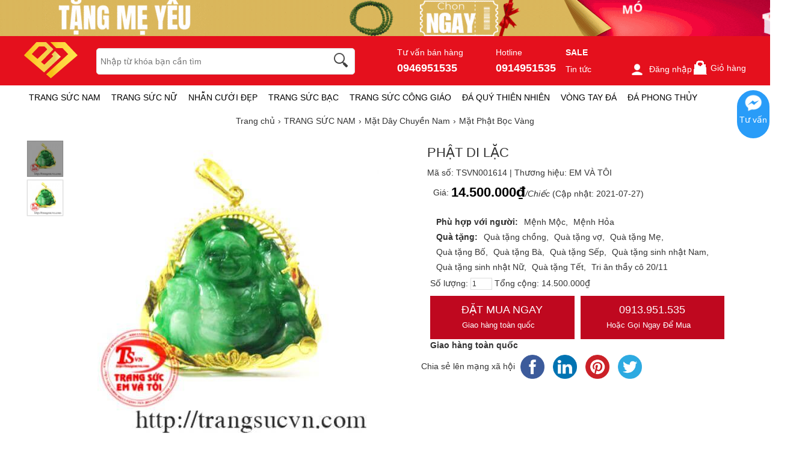

--- FILE ---
content_type: text/html; charset=UTF-8
request_url: https://trangsucvn.com/goods.php?act=price&id=1614&attr=&number=1&_=1769194830410
body_size: -14
content:
{"err_msg":"","result":"14.500.000\u20ab","qty":1}

--- FILE ---
content_type: text/plain; charset=utf-8
request_url: https://a.ladipage.com/config
body_size: 333
content:
{"data":{"ladi_client_id":"37b198e3-7779-4b66-96ac-81b939be2b4f","client_info":{"ip":"18.188.21.148","agent":"Mozilla/5.0 (Macintosh; Intel Mac OS X 10_15_7) AppleWebKit/537.36 (KHTML, like Gecko) Chrome/131.0.0.0 Safari/537.36; ClaudeBot/1.0; +claudebot@anthropic.com)","origin":"https://trangsucvn.com","referer":"https://trangsucvn.com/goods-1614-phat-di-lac.html","os":"OSMacOSX","osVersion":"10.15","device":"DeviceComputer","browser":"BrowserChrome","country":"US","city":"US-OH"},"popupx_configs":[]},"message":"","code":200}